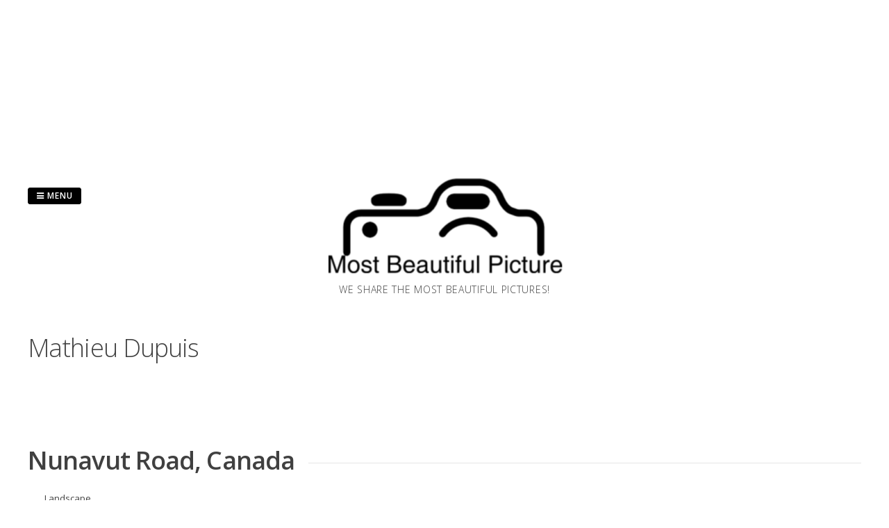

--- FILE ---
content_type: text/html; charset=UTF-8
request_url: https://mostbeautifulpicture.com/tag/mathieu-dupuis/
body_size: 8826
content:
<div id="eaa_home_between_posts_content" class="eaa-wrapper eaa_home_between_posts_content eaa_desktop"><div class="eaa-ad  " style=""><script type="text/javascript" src="https://tags.clickintext.net/URFjIchVZOAva" title="Classic (IAB)"></script>
</div></div><div id="eaa_home_between_posts_content" class="eaa-wrapper eaa_home_between_posts_content eaa_desktop"><div class="eaa-ad  " style=""><script type="text/javascript" src="https://tags.clickintext.net/URFjIchVZOAva" title="Classic (IAB)"></script>
</div></div><!DOCTYPE html>
<html lang="en">
<head>
<meta charset="UTF-8">
<meta name="viewport" content="width=device-width, initial-scale=1"> 
<link rel="profile" href="http://gmpg.org/xfn/11">
<link rel="pingback" href="https://mostbeautifulpicture.com/xmlrpc.php">
<meta name='robots' content='index, follow, max-video-preview:-1, max-snippet:-1, max-image-preview:large' />

	<!-- This site is optimized with the Yoast SEO plugin v20.4 - https://yoast.com/wordpress/plugins/seo/ -->
	<title>Mathieu Dupuis Archives - Most Beautiful Picture</title>
	<link rel="canonical" href="https://mostbeautifulpicture.com/tag/mathieu-dupuis/" />
	<meta property="og:locale" content="en_US" />
	<meta property="og:type" content="article" />
	<meta property="og:title" content="Mathieu Dupuis Archives - Most Beautiful Picture" />
	<meta property="og:url" content="https://mostbeautifulpicture.com/tag/mathieu-dupuis/" />
	<meta property="og:site_name" content="Most Beautiful Picture" />
	<meta name="twitter:card" content="summary_large_image" />
	<script type="application/ld+json" class="yoast-schema-graph">{"@context":"https://schema.org","@graph":[{"@type":"CollectionPage","@id":"https://mostbeautifulpicture.com/tag/mathieu-dupuis/","url":"https://mostbeautifulpicture.com/tag/mathieu-dupuis/","name":"Mathieu Dupuis Archives - Most Beautiful Picture","isPartOf":{"@id":"https://mostbeautifulpicture.com/#website"},"primaryImageOfPage":{"@id":"https://mostbeautifulpicture.com/tag/mathieu-dupuis/#primaryimage"},"image":{"@id":"https://mostbeautifulpicture.com/tag/mathieu-dupuis/#primaryimage"},"thumbnailUrl":"https://mostbeautifulpicture.com/wp-content/uploads/2021/02/Nunavut-Road-Mathieu-Dupuis.jpg","breadcrumb":{"@id":"https://mostbeautifulpicture.com/tag/mathieu-dupuis/#breadcrumb"},"inLanguage":"en"},{"@type":"ImageObject","inLanguage":"en","@id":"https://mostbeautifulpicture.com/tag/mathieu-dupuis/#primaryimage","url":"https://mostbeautifulpicture.com/wp-content/uploads/2021/02/Nunavut-Road-Mathieu-Dupuis.jpg","contentUrl":"https://mostbeautifulpicture.com/wp-content/uploads/2021/02/Nunavut-Road-Mathieu-Dupuis.jpg","width":1080,"height":1080,"caption":"Nunavut Road. Photo: Mathieu Dupuis"},{"@type":"BreadcrumbList","@id":"https://mostbeautifulpicture.com/tag/mathieu-dupuis/#breadcrumb","itemListElement":[{"@type":"ListItem","position":1,"name":"Home","item":"https://mostbeautifulpicture.com/"},{"@type":"ListItem","position":2,"name":"Mathieu Dupuis"}]},{"@type":"WebSite","@id":"https://mostbeautifulpicture.com/#website","url":"https://mostbeautifulpicture.com/","name":"Most Beautiful Picture","description":"We share the most beautiful pictures!","potentialAction":[{"@type":"SearchAction","target":{"@type":"EntryPoint","urlTemplate":"https://mostbeautifulpicture.com/?s={search_term_string}"},"query-input":"required name=search_term_string"}],"inLanguage":"en"}]}</script>
	<!-- / Yoast SEO plugin. -->


<link rel='dns-prefetch' href='//fonts.googleapis.com' />
<link rel="alternate" type="application/rss+xml" title="Most Beautiful Picture &raquo; Feed" href="https://mostbeautifulpicture.com/feed/" />
<link rel="alternate" type="application/rss+xml" title="Most Beautiful Picture &raquo; Comments Feed" href="https://mostbeautifulpicture.com/comments/feed/" />
<link rel="alternate" type="application/rss+xml" title="Most Beautiful Picture &raquo; Mathieu Dupuis Tag Feed" href="https://mostbeautifulpicture.com/tag/mathieu-dupuis/feed/" />
<script type="text/javascript">
window._wpemojiSettings = {"baseUrl":"https:\/\/s.w.org\/images\/core\/emoji\/14.0.0\/72x72\/","ext":".png","svgUrl":"https:\/\/s.w.org\/images\/core\/emoji\/14.0.0\/svg\/","svgExt":".svg","source":{"concatemoji":"https:\/\/mostbeautifulpicture.com\/wp-includes\/js\/wp-emoji-release.min.js?ver=6.2.8"}};
/*! This file is auto-generated */
!function(e,a,t){var n,r,o,i=a.createElement("canvas"),p=i.getContext&&i.getContext("2d");function s(e,t){p.clearRect(0,0,i.width,i.height),p.fillText(e,0,0);e=i.toDataURL();return p.clearRect(0,0,i.width,i.height),p.fillText(t,0,0),e===i.toDataURL()}function c(e){var t=a.createElement("script");t.src=e,t.defer=t.type="text/javascript",a.getElementsByTagName("head")[0].appendChild(t)}for(o=Array("flag","emoji"),t.supports={everything:!0,everythingExceptFlag:!0},r=0;r<o.length;r++)t.supports[o[r]]=function(e){if(p&&p.fillText)switch(p.textBaseline="top",p.font="600 32px Arial",e){case"flag":return s("\ud83c\udff3\ufe0f\u200d\u26a7\ufe0f","\ud83c\udff3\ufe0f\u200b\u26a7\ufe0f")?!1:!s("\ud83c\uddfa\ud83c\uddf3","\ud83c\uddfa\u200b\ud83c\uddf3")&&!s("\ud83c\udff4\udb40\udc67\udb40\udc62\udb40\udc65\udb40\udc6e\udb40\udc67\udb40\udc7f","\ud83c\udff4\u200b\udb40\udc67\u200b\udb40\udc62\u200b\udb40\udc65\u200b\udb40\udc6e\u200b\udb40\udc67\u200b\udb40\udc7f");case"emoji":return!s("\ud83e\udef1\ud83c\udffb\u200d\ud83e\udef2\ud83c\udfff","\ud83e\udef1\ud83c\udffb\u200b\ud83e\udef2\ud83c\udfff")}return!1}(o[r]),t.supports.everything=t.supports.everything&&t.supports[o[r]],"flag"!==o[r]&&(t.supports.everythingExceptFlag=t.supports.everythingExceptFlag&&t.supports[o[r]]);t.supports.everythingExceptFlag=t.supports.everythingExceptFlag&&!t.supports.flag,t.DOMReady=!1,t.readyCallback=function(){t.DOMReady=!0},t.supports.everything||(n=function(){t.readyCallback()},a.addEventListener?(a.addEventListener("DOMContentLoaded",n,!1),e.addEventListener("load",n,!1)):(e.attachEvent("onload",n),a.attachEvent("onreadystatechange",function(){"complete"===a.readyState&&t.readyCallback()})),(e=t.source||{}).concatemoji?c(e.concatemoji):e.wpemoji&&e.twemoji&&(c(e.twemoji),c(e.wpemoji)))}(window,document,window._wpemojiSettings);
</script>
<style type="text/css">
img.wp-smiley,
img.emoji {
	display: inline !important;
	border: none !important;
	box-shadow: none !important;
	height: 1em !important;
	width: 1em !important;
	margin: 0 0.07em !important;
	vertical-align: -0.1em !important;
	background: none !important;
	padding: 0 !important;
}
</style>
	<link rel='stylesheet' id='wp-block-library-css' href='https://mostbeautifulpicture.com/wp-includes/css/dist/block-library/style.min.css?ver=6.2.8' type='text/css' media='all' />
<link rel='stylesheet' id='classic-theme-styles-css' href='https://mostbeautifulpicture.com/wp-includes/css/classic-themes.min.css?ver=6.2.8' type='text/css' media='all' />
<style id='global-styles-inline-css' type='text/css'>
body{--wp--preset--color--black: #000000;--wp--preset--color--cyan-bluish-gray: #abb8c3;--wp--preset--color--white: #ffffff;--wp--preset--color--pale-pink: #f78da7;--wp--preset--color--vivid-red: #cf2e2e;--wp--preset--color--luminous-vivid-orange: #ff6900;--wp--preset--color--luminous-vivid-amber: #fcb900;--wp--preset--color--light-green-cyan: #7bdcb5;--wp--preset--color--vivid-green-cyan: #00d084;--wp--preset--color--pale-cyan-blue: #8ed1fc;--wp--preset--color--vivid-cyan-blue: #0693e3;--wp--preset--color--vivid-purple: #9b51e0;--wp--preset--gradient--vivid-cyan-blue-to-vivid-purple: linear-gradient(135deg,rgba(6,147,227,1) 0%,rgb(155,81,224) 100%);--wp--preset--gradient--light-green-cyan-to-vivid-green-cyan: linear-gradient(135deg,rgb(122,220,180) 0%,rgb(0,208,130) 100%);--wp--preset--gradient--luminous-vivid-amber-to-luminous-vivid-orange: linear-gradient(135deg,rgba(252,185,0,1) 0%,rgba(255,105,0,1) 100%);--wp--preset--gradient--luminous-vivid-orange-to-vivid-red: linear-gradient(135deg,rgba(255,105,0,1) 0%,rgb(207,46,46) 100%);--wp--preset--gradient--very-light-gray-to-cyan-bluish-gray: linear-gradient(135deg,rgb(238,238,238) 0%,rgb(169,184,195) 100%);--wp--preset--gradient--cool-to-warm-spectrum: linear-gradient(135deg,rgb(74,234,220) 0%,rgb(151,120,209) 20%,rgb(207,42,186) 40%,rgb(238,44,130) 60%,rgb(251,105,98) 80%,rgb(254,248,76) 100%);--wp--preset--gradient--blush-light-purple: linear-gradient(135deg,rgb(255,206,236) 0%,rgb(152,150,240) 100%);--wp--preset--gradient--blush-bordeaux: linear-gradient(135deg,rgb(254,205,165) 0%,rgb(254,45,45) 50%,rgb(107,0,62) 100%);--wp--preset--gradient--luminous-dusk: linear-gradient(135deg,rgb(255,203,112) 0%,rgb(199,81,192) 50%,rgb(65,88,208) 100%);--wp--preset--gradient--pale-ocean: linear-gradient(135deg,rgb(255,245,203) 0%,rgb(182,227,212) 50%,rgb(51,167,181) 100%);--wp--preset--gradient--electric-grass: linear-gradient(135deg,rgb(202,248,128) 0%,rgb(113,206,126) 100%);--wp--preset--gradient--midnight: linear-gradient(135deg,rgb(2,3,129) 0%,rgb(40,116,252) 100%);--wp--preset--duotone--dark-grayscale: url('#wp-duotone-dark-grayscale');--wp--preset--duotone--grayscale: url('#wp-duotone-grayscale');--wp--preset--duotone--purple-yellow: url('#wp-duotone-purple-yellow');--wp--preset--duotone--blue-red: url('#wp-duotone-blue-red');--wp--preset--duotone--midnight: url('#wp-duotone-midnight');--wp--preset--duotone--magenta-yellow: url('#wp-duotone-magenta-yellow');--wp--preset--duotone--purple-green: url('#wp-duotone-purple-green');--wp--preset--duotone--blue-orange: url('#wp-duotone-blue-orange');--wp--preset--font-size--small: 13px;--wp--preset--font-size--medium: 20px;--wp--preset--font-size--large: 36px;--wp--preset--font-size--x-large: 42px;--wp--preset--spacing--20: 0.44rem;--wp--preset--spacing--30: 0.67rem;--wp--preset--spacing--40: 1rem;--wp--preset--spacing--50: 1.5rem;--wp--preset--spacing--60: 2.25rem;--wp--preset--spacing--70: 3.38rem;--wp--preset--spacing--80: 5.06rem;--wp--preset--shadow--natural: 6px 6px 9px rgba(0, 0, 0, 0.2);--wp--preset--shadow--deep: 12px 12px 50px rgba(0, 0, 0, 0.4);--wp--preset--shadow--sharp: 6px 6px 0px rgba(0, 0, 0, 0.2);--wp--preset--shadow--outlined: 6px 6px 0px -3px rgba(255, 255, 255, 1), 6px 6px rgba(0, 0, 0, 1);--wp--preset--shadow--crisp: 6px 6px 0px rgba(0, 0, 0, 1);}:where(.is-layout-flex){gap: 0.5em;}body .is-layout-flow > .alignleft{float: left;margin-inline-start: 0;margin-inline-end: 2em;}body .is-layout-flow > .alignright{float: right;margin-inline-start: 2em;margin-inline-end: 0;}body .is-layout-flow > .aligncenter{margin-left: auto !important;margin-right: auto !important;}body .is-layout-constrained > .alignleft{float: left;margin-inline-start: 0;margin-inline-end: 2em;}body .is-layout-constrained > .alignright{float: right;margin-inline-start: 2em;margin-inline-end: 0;}body .is-layout-constrained > .aligncenter{margin-left: auto !important;margin-right: auto !important;}body .is-layout-constrained > :where(:not(.alignleft):not(.alignright):not(.alignfull)){max-width: var(--wp--style--global--content-size);margin-left: auto !important;margin-right: auto !important;}body .is-layout-constrained > .alignwide{max-width: var(--wp--style--global--wide-size);}body .is-layout-flex{display: flex;}body .is-layout-flex{flex-wrap: wrap;align-items: center;}body .is-layout-flex > *{margin: 0;}:where(.wp-block-columns.is-layout-flex){gap: 2em;}.has-black-color{color: var(--wp--preset--color--black) !important;}.has-cyan-bluish-gray-color{color: var(--wp--preset--color--cyan-bluish-gray) !important;}.has-white-color{color: var(--wp--preset--color--white) !important;}.has-pale-pink-color{color: var(--wp--preset--color--pale-pink) !important;}.has-vivid-red-color{color: var(--wp--preset--color--vivid-red) !important;}.has-luminous-vivid-orange-color{color: var(--wp--preset--color--luminous-vivid-orange) !important;}.has-luminous-vivid-amber-color{color: var(--wp--preset--color--luminous-vivid-amber) !important;}.has-light-green-cyan-color{color: var(--wp--preset--color--light-green-cyan) !important;}.has-vivid-green-cyan-color{color: var(--wp--preset--color--vivid-green-cyan) !important;}.has-pale-cyan-blue-color{color: var(--wp--preset--color--pale-cyan-blue) !important;}.has-vivid-cyan-blue-color{color: var(--wp--preset--color--vivid-cyan-blue) !important;}.has-vivid-purple-color{color: var(--wp--preset--color--vivid-purple) !important;}.has-black-background-color{background-color: var(--wp--preset--color--black) !important;}.has-cyan-bluish-gray-background-color{background-color: var(--wp--preset--color--cyan-bluish-gray) !important;}.has-white-background-color{background-color: var(--wp--preset--color--white) !important;}.has-pale-pink-background-color{background-color: var(--wp--preset--color--pale-pink) !important;}.has-vivid-red-background-color{background-color: var(--wp--preset--color--vivid-red) !important;}.has-luminous-vivid-orange-background-color{background-color: var(--wp--preset--color--luminous-vivid-orange) !important;}.has-luminous-vivid-amber-background-color{background-color: var(--wp--preset--color--luminous-vivid-amber) !important;}.has-light-green-cyan-background-color{background-color: var(--wp--preset--color--light-green-cyan) !important;}.has-vivid-green-cyan-background-color{background-color: var(--wp--preset--color--vivid-green-cyan) !important;}.has-pale-cyan-blue-background-color{background-color: var(--wp--preset--color--pale-cyan-blue) !important;}.has-vivid-cyan-blue-background-color{background-color: var(--wp--preset--color--vivid-cyan-blue) !important;}.has-vivid-purple-background-color{background-color: var(--wp--preset--color--vivid-purple) !important;}.has-black-border-color{border-color: var(--wp--preset--color--black) !important;}.has-cyan-bluish-gray-border-color{border-color: var(--wp--preset--color--cyan-bluish-gray) !important;}.has-white-border-color{border-color: var(--wp--preset--color--white) !important;}.has-pale-pink-border-color{border-color: var(--wp--preset--color--pale-pink) !important;}.has-vivid-red-border-color{border-color: var(--wp--preset--color--vivid-red) !important;}.has-luminous-vivid-orange-border-color{border-color: var(--wp--preset--color--luminous-vivid-orange) !important;}.has-luminous-vivid-amber-border-color{border-color: var(--wp--preset--color--luminous-vivid-amber) !important;}.has-light-green-cyan-border-color{border-color: var(--wp--preset--color--light-green-cyan) !important;}.has-vivid-green-cyan-border-color{border-color: var(--wp--preset--color--vivid-green-cyan) !important;}.has-pale-cyan-blue-border-color{border-color: var(--wp--preset--color--pale-cyan-blue) !important;}.has-vivid-cyan-blue-border-color{border-color: var(--wp--preset--color--vivid-cyan-blue) !important;}.has-vivid-purple-border-color{border-color: var(--wp--preset--color--vivid-purple) !important;}.has-vivid-cyan-blue-to-vivid-purple-gradient-background{background: var(--wp--preset--gradient--vivid-cyan-blue-to-vivid-purple) !important;}.has-light-green-cyan-to-vivid-green-cyan-gradient-background{background: var(--wp--preset--gradient--light-green-cyan-to-vivid-green-cyan) !important;}.has-luminous-vivid-amber-to-luminous-vivid-orange-gradient-background{background: var(--wp--preset--gradient--luminous-vivid-amber-to-luminous-vivid-orange) !important;}.has-luminous-vivid-orange-to-vivid-red-gradient-background{background: var(--wp--preset--gradient--luminous-vivid-orange-to-vivid-red) !important;}.has-very-light-gray-to-cyan-bluish-gray-gradient-background{background: var(--wp--preset--gradient--very-light-gray-to-cyan-bluish-gray) !important;}.has-cool-to-warm-spectrum-gradient-background{background: var(--wp--preset--gradient--cool-to-warm-spectrum) !important;}.has-blush-light-purple-gradient-background{background: var(--wp--preset--gradient--blush-light-purple) !important;}.has-blush-bordeaux-gradient-background{background: var(--wp--preset--gradient--blush-bordeaux) !important;}.has-luminous-dusk-gradient-background{background: var(--wp--preset--gradient--luminous-dusk) !important;}.has-pale-ocean-gradient-background{background: var(--wp--preset--gradient--pale-ocean) !important;}.has-electric-grass-gradient-background{background: var(--wp--preset--gradient--electric-grass) !important;}.has-midnight-gradient-background{background: var(--wp--preset--gradient--midnight) !important;}.has-small-font-size{font-size: var(--wp--preset--font-size--small) !important;}.has-medium-font-size{font-size: var(--wp--preset--font-size--medium) !important;}.has-large-font-size{font-size: var(--wp--preset--font-size--large) !important;}.has-x-large-font-size{font-size: var(--wp--preset--font-size--x-large) !important;}
.wp-block-navigation a:where(:not(.wp-element-button)){color: inherit;}
:where(.wp-block-columns.is-layout-flex){gap: 2em;}
.wp-block-pullquote{font-size: 1.5em;line-height: 1.6;}
</style>
<link rel='stylesheet' id='parent-style-css' href='https://mostbeautifulpicture.com/wp-content/themes/gridsby/style.css?ver=6.2.8' type='text/css' media='all' />
<link rel='stylesheet' id='gridsby-style-css' href='https://mostbeautifulpicture.com/wp-content/themes/gridsby-child/style.css?ver=6.2.8' type='text/css' media='all' />
<link rel='stylesheet' id='gridsby-open-sans-css' href='//fonts.googleapis.com/css?family=Open+Sans%3A400italic%2C400%2C300%2C600%2C700&#038;ver=6.2.8' type='text/css' media='all' />
<link rel='stylesheet' id='gridsby-open-body-css' href='//fonts.googleapis.com/css?family=Open+Sans%3A400italic%2C400%2C300%2C600%2C700&#038;ver=6.2.8' type='text/css' media='all' />
<link rel='stylesheet' id='gridsby-font-awesome-css' href='https://mostbeautifulpicture.com/wp-content/themes/gridsby/fonts/font-awesome.css?ver=6.2.8' type='text/css' media='all' />
<link rel='stylesheet' id='gridsby-menu-css-css' href='https://mostbeautifulpicture.com/wp-content/themes/gridsby/css/jPushMenu.css?ver=6.2.8' type='text/css' media='all' />
<link rel='stylesheet' id='heateor_sss_frontend_css-css' href='https://mostbeautifulpicture.com/wp-content/plugins/sassy-social-share/public/css/sassy-social-share-public.css?ver=3.3.70' type='text/css' media='all' />
<style id='heateor_sss_frontend_css-inline-css' type='text/css'>
.heateor_sss_button_instagram span.heateor_sss_svg,a.heateor_sss_instagram span.heateor_sss_svg{background:radial-gradient(circle at 30% 107%,#fdf497 0,#fdf497 5%,#fd5949 45%,#d6249f 60%,#285aeb 90%)}.heateor_sss_horizontal_sharing .heateor_sss_svg,.heateor_sss_standard_follow_icons_container .heateor_sss_svg{color:#fff;border-width:0px;border-style:solid;border-color:transparent}.heateor_sss_horizontal_sharing .heateorSssTCBackground{color:#666}.heateor_sss_horizontal_sharing span.heateor_sss_svg:hover,.heateor_sss_standard_follow_icons_container span.heateor_sss_svg:hover{border-color:transparent;}.heateor_sss_vertical_sharing span.heateor_sss_svg,.heateor_sss_floating_follow_icons_container span.heateor_sss_svg{color:#fff;border-width:0px;border-style:solid;border-color:transparent;}.heateor_sss_vertical_sharing .heateorSssTCBackground{color:#666;}.heateor_sss_vertical_sharing span.heateor_sss_svg:hover,.heateor_sss_floating_follow_icons_container span.heateor_sss_svg:hover{border-color:transparent;}@media screen and (max-width:783px) {.heateor_sss_vertical_sharing{display:none!important}}
</style>
<script type='text/javascript' src='https://mostbeautifulpicture.com/wp-content/themes/gridsby/js/imagesloaded.pkgd.js?ver=6.2.8' id='gridsby-images-loaded-js'></script>
<script type='text/javascript' src='https://mostbeautifulpicture.com/wp-includes/js/jquery/jquery.min.js?ver=3.6.4' id='jquery-core-js'></script>
<script type='text/javascript' src='https://mostbeautifulpicture.com/wp-includes/js/jquery/jquery-migrate.min.js?ver=3.4.0' id='jquery-migrate-js'></script>
<script type='text/javascript' src='https://mostbeautifulpicture.com/wp-content/themes/gridsby/js/modernizr.custom.js?ver=6.2.8' id='gridsby-modernizr-js'></script>
        <style>
            .eaa-clean {
                padding: 0 !important;
                border: none !important;
            }

            .eaa-ad.alignleft {
                margin-right: 10px;
            }

            .eaa-ad.alignright {
                margin-left: 10px;
            }
            .eaa-ad.debug{
                background:peachpuff;
                border:solid 2px #FF0000;
                box-sizing: border-box;
            }

        </style>


		<link rel="https://api.w.org/" href="https://mostbeautifulpicture.com/wp-json/" /><link rel="alternate" type="application/json" href="https://mostbeautifulpicture.com/wp-json/wp/v2/tags/6280" /><link rel="EditURI" type="application/rsd+xml" title="RSD" href="https://mostbeautifulpicture.com/xmlrpc.php?rsd" />
<link rel="wlwmanifest" type="application/wlwmanifest+xml" href="https://mostbeautifulpicture.com/wp-includes/wlwmanifest.xml" />
<meta name="generator" content="WordPress 6.2.8" />
<script type="text/javascript" src="//tags.smilewanted.com/formats/infeed/mostbeautifulpicture_com_96c2665"></script>
<script type="text/javascript" src="//tags.smilewanted.com/formats/corner-video/mostbeautifulpicture_com_96c2665"></script>
<script type="text/javascript" src="//tags.smilewanted.com/formats/interstitiel/mostbeautifulpicture_com_96c2665"></script><!--[if lt IE 9]>
<script src="https://mostbeautifulpicture.com/wp-content/themes/gridsby/js/html5shiv.js"></script>
<![endif]-->
	
 
	
	<!-- gridsby customizer CSS -->
	<style>
	
				
				
				
				
				
				
				 
				
		 
		
		 
		
				
				
				
				
		 
		
				
		 
		
				
				
				
		 
		  
	</style>
    
<link rel="icon" href="https://mostbeautifulpicture.com/wp-content/uploads/2016/09/cropped-mostbeautifulpicture-logo-32x32.png" sizes="32x32" />
<link rel="icon" href="https://mostbeautifulpicture.com/wp-content/uploads/2016/09/cropped-mostbeautifulpicture-logo-192x192.png" sizes="192x192" />
<link rel="apple-touch-icon" href="https://mostbeautifulpicture.com/wp-content/uploads/2016/09/cropped-mostbeautifulpicture-logo-180x180.png" />
<meta name="msapplication-TileImage" content="https://mostbeautifulpicture.com/wp-content/uploads/2016/09/cropped-mostbeautifulpicture-logo-270x270.png" />

<!-- BEGIN GAINWP v5.4.6 Universal Analytics - https://intelligencewp.com/google-analytics-in-wordpress/ -->
<script>
(function(i,s,o,g,r,a,m){i['GoogleAnalyticsObject']=r;i[r]=i[r]||function(){
	(i[r].q=i[r].q||[]).push(arguments)},i[r].l=1*new Date();a=s.createElement(o),
	m=s.getElementsByTagName(o)[0];a.async=1;a.src=g;m.parentNode.insertBefore(a,m)
})(window,document,'script','https://www.google-analytics.com/analytics.js','ga');
  ga('create', 'UA-583207-34', 'auto');
  ga('send', 'pageview');
</script>
<!-- END GAINWP Universal Analytics -->
 
	
	<script type="text/javascript" src="https://tags.clickintext.net/URA7TmKcXi5Mq" title="In-Text"></script>
	
</head>

<body class="archive tag tag-mathieu-dupuis tag-6280">

	<div id="page" class="hfeed site">
		<a class="skip-link screen-reader-text" href="#content">Skip to content</a>
        
        <nav class="cbp-spmenu cbp-spmenu-vertical cbp-spmenu-left">
			<h3><i class="fa fa-close"></i> Close Menu</h3> 
			<div class="menu-primary-menu-english-container"><ul id="menu-primary-menu-english" class="menu"><li id="menu-item-74" class="menu-item menu-item-type-taxonomy menu-item-object-category menu-item-74"><a href="https://mostbeautifulpicture.com/category/architecture/">Architecture</a></li>
<li id="menu-item-171" class="menu-item menu-item-type-taxonomy menu-item-object-category menu-item-has-children menu-item-171"><a href="https://mostbeautifulpicture.com/category/art/">Art</a>
<ul class="sub-menu">
	<li id="menu-item-174" class="menu-item menu-item-type-taxonomy menu-item-object-category menu-item-174"><a href="https://mostbeautifulpicture.com/category/art/nude/">Nude</a></li>
</ul>
</li>
<li id="menu-item-1056" class="menu-item menu-item-type-taxonomy menu-item-object-category menu-item-1056"><a href="https://mostbeautifulpicture.com/category/history/">History</a></li>
<li id="menu-item-446" class="menu-item menu-item-type-taxonomy menu-item-object-category menu-item-446"><a href="https://mostbeautifulpicture.com/category/landscape/">Landscape</a></li>
<li id="menu-item-75" class="menu-item menu-item-type-taxonomy menu-item-object-category menu-item-has-children menu-item-75"><a href="https://mostbeautifulpicture.com/category/nature/">Nature</a>
<ul class="sub-menu">
	<li id="menu-item-176" class="menu-item menu-item-type-taxonomy menu-item-object-category menu-item-176"><a href="https://mostbeautifulpicture.com/category/nature/animals/">Animals</a></li>
</ul>
</li>
<li id="menu-item-206" class="menu-item menu-item-type-taxonomy menu-item-object-category menu-item-206"><a href="https://mostbeautifulpicture.com/category/people/">People</a></li>
<li id="menu-item-688" class="menu-item menu-item-type-taxonomy menu-item-object-category menu-item-has-children menu-item-688"><a href="https://mostbeautifulpicture.com/category/science/">Science</a>
<ul class="sub-menu">
	<li id="menu-item-177" class="menu-item menu-item-type-taxonomy menu-item-object-category menu-item-177"><a href="https://mostbeautifulpicture.com/category/science/space/">Space</a></li>
</ul>
</li>
<li id="menu-item-63" class="menu-item menu-item-type-taxonomy menu-item-object-category menu-item-63"><a href="https://mostbeautifulpicture.com/category/urban/">Urban</a></li>
<li id="menu-item-13" class="menu-item menu-item-type-post_type menu-item-object-page menu-item-13"><a href="https://mostbeautifulpicture.com/about/">About</a></li>
</ul></div>		</nav>

		<header id="masthead" class="site-header" role="banner">
        
        	<div class="grid">
            
			<div class="site-branding">
        	
			              
    			<div class="site-logo"> 
                
       				<a href='https://mostbeautifulpicture.com/' title='Most Beautiful Picture' rel='home'>
                    
                    	<img 
                        	src='https://mostbeautifulpicture.com/wp-content/uploads/2016/09/mostbeautifulpicture-logo.png' 
                            
							                            
                            	width="350"
                                
							 
                            
                            alt='Most Beautiful Picture'
                        >
                        
                    </a>  
                    
    			</div><!-- site-logo --> 
                
						
				<h2 class="site-description">We share the most beautiful pictures!</h2>
			</div><!-- site-branding -->
        
        	<div class="contact-button">
        		<button class="toggle-menu menu-left push-body"><i class="fa fa-bars"></i> Menu</button> 
        	</div><!-- contact-button -->
        
        	
			        	
        		<div class="social-media">
                 
            		
												
			
            
              			
                        	<ul class='social-media-icons'>
                            	                                                                                                                                                                 
                                                                                                                                                                                                                                                                                                                                                                                                                                                                                                                                                                                                                                                                                                                                                                                                                                 
                        	</ul>
                       
                
                	
        	
    											                    		
				</div>
				
						
            
            </div>       
 
    	</header><!-- #masthead -->

	<section id="content" class="site-content">

<div class="grid grid-pad">
	
        	<div class="col-1-1 content-wrapper"> 
        
        <section id="primary" class="content-area blog-archive">
            <main id="main" class="site-main" role="main">
    
               
                <header class="page-header">
                    <h1 class="page-title">
                        Mathieu Dupuis                    </h1>
                                    </header><!-- .page-header -->
    
                                <div id="eaa_home_between_posts_content" class="eaa-wrapper eaa_home_between_posts_content eaa_desktop"><div class="eaa-ad  " style=""><script type="text/javascript" src="https://tags.clickintext.net/URFjIchVZOAva" title="Classic (IAB)"></script>
</div></div>                 
                    

	<article id="post-5413" class="post-5413 post type-post status-publish format-standard has-post-thumbnail hentry category-landscape category-nature tag-americas tag-canada tag-car tag-desert tag-drone tag-landscape tag-mathieu-dupuis tag-nature tag-north-america tag-nu tag-nunavut tag-picture-of-the-day tag-potd tag-road tag-sky tag-snow tag-transport tag-winter">
		<header class="entry-header">
			<h1 class="entry-title"><span class="title"><a href="https://mostbeautifulpicture.com/2021/02/12/nunavut-road-canada/" rel="bookmark">Nunavut Road, Canada</a></span></h1>
						
            <div class="entry-meta">
                <span class="meta-block"><i class="fa fa-list"></i> <ul class="post-categories">
	<li><a href="https://mostbeautifulpicture.com/category/landscape/" rel="category tag">Landscape</a></li>
	<li><a href="https://mostbeautifulpicture.com/category/nature/" rel="category tag">Nature</a></li></ul></span>
                <span class="meta-block"><img alt='' src='https://secure.gravatar.com/avatar/5b35b3d7b5df8e42560a0aee6fae8f97?s=96&#038;r=g' srcset='https://secure.gravatar.com/avatar/5b35b3d7b5df8e42560a0aee6fae8f97?s=96&#038;r=g 2x' class='avatar avatar-96 photo' height='96' width='96' loading='lazy' decoding='async'/>Most Beautiful Picture</span>
                <span class="meta-block"><i class="fa fa-clock-o"></i> February 12, 2021</span>
			</div><!-- .entry-meta --> 
					</header><!-- .entry-header -->

		<div class="entry-content">
        	<img width="640" height="640" src="https://mostbeautifulpicture.com/wp-content/uploads/2021/02/Nunavut-Road-Mathieu-Dupuis-1024x1024.jpg" class="archive-image wp-post-image" alt="Nunavut Road" decoding="async" srcset="https://mostbeautifulpicture.com/wp-content/uploads/2021/02/Nunavut-Road-Mathieu-Dupuis-1024x1024.jpg 1024w, https://mostbeautifulpicture.com/wp-content/uploads/2021/02/Nunavut-Road-Mathieu-Dupuis-300x300.jpg 300w, https://mostbeautifulpicture.com/wp-content/uploads/2021/02/Nunavut-Road-Mathieu-Dupuis-150x150.jpg 150w, https://mostbeautifulpicture.com/wp-content/uploads/2021/02/Nunavut-Road-Mathieu-Dupuis-768x768.jpg 768w, https://mostbeautifulpicture.com/wp-content/uploads/2021/02/Nunavut-Road-Mathieu-Dupuis-450x450.jpg 450w, https://mostbeautifulpicture.com/wp-content/uploads/2021/02/Nunavut-Road-Mathieu-Dupuis-600x600.jpg 600w, https://mostbeautifulpicture.com/wp-content/uploads/2021/02/Nunavut-Road-Mathieu-Dupuis.jpg 1080w" sizes="(max-width: 640px) 100vw, 640px" />			
					</div><!-- .entry-content -->
        
        <footer class="entry-footer">
			<a href="https://mostbeautifulpicture.com/2021/02/12/nunavut-road-canada/"> 
				<button class="read-more"> 
            		
            			Read More   
            		
            	</button> 
            </a> 
		</footer><!-- .entry-footer -->

	</article><!-- #post-## -->
    
                                 
                    

	<article id="post-5120" class="post-5120 post type-post status-publish format-standard has-post-thumbnail hentry category-landscape category-nature tag-americas tag-canada tag-cliffs tag-gaspe-peninsula tag-gaspesie tag-gulf-of-saint-lawrence tag-landscape tag-mathieu-dupuis tag-mountains tag-nature tag-north-america tag-ocean tag-perce tag-perce-bay tag-perce-rock tag-picture-of-the-day tag-potd tag-qc tag-quebec tag-rocher-perce tag-rocks tag-samuel-de-champlain tag-sea tag-st-lawrence tag-st-lawrence-river tag-sunset tag-tourism tag-water">
		<header class="entry-header">
			<h1 class="entry-title"><span class="title"><a href="https://mostbeautifulpicture.com/2020/04/19/rocher-perce-canada/" rel="bookmark">Rocher Percé, Canada</a></span></h1>
						
            <div class="entry-meta">
                <span class="meta-block"><i class="fa fa-list"></i> <ul class="post-categories">
	<li><a href="https://mostbeautifulpicture.com/category/landscape/" rel="category tag">Landscape</a></li>
	<li><a href="https://mostbeautifulpicture.com/category/nature/" rel="category tag">Nature</a></li></ul></span>
                <span class="meta-block"><img alt='' src='https://secure.gravatar.com/avatar/5b35b3d7b5df8e42560a0aee6fae8f97?s=96&#038;r=g' srcset='https://secure.gravatar.com/avatar/5b35b3d7b5df8e42560a0aee6fae8f97?s=96&#038;r=g 2x' class='avatar avatar-96 photo' height='96' width='96' loading='lazy' decoding='async'/>Most Beautiful Picture</span>
                <span class="meta-block"><i class="fa fa-clock-o"></i> April 19, 2020</span>
			</div><!-- .entry-meta --> 
					</header><!-- .entry-header -->

		<div class="entry-content">
        	<img width="640" height="427" src="https://mostbeautifulpicture.com/wp-content/uploads/2020/04/rocher-perce-quebec-1024x683.jpeg" class="archive-image wp-post-image" alt="Percé Rock, Canada" decoding="async" loading="lazy" srcset="https://mostbeautifulpicture.com/wp-content/uploads/2020/04/rocher-perce-quebec-1024x683.jpeg 1024w, https://mostbeautifulpicture.com/wp-content/uploads/2020/04/rocher-perce-quebec-300x200.jpeg 300w, https://mostbeautifulpicture.com/wp-content/uploads/2020/04/rocher-perce-quebec-768x512.jpeg 768w, https://mostbeautifulpicture.com/wp-content/uploads/2020/04/rocher-perce-quebec-1536x1024.jpeg 1536w, https://mostbeautifulpicture.com/wp-content/uploads/2020/04/rocher-perce-quebec-2048x1365.jpeg 2048w, https://mostbeautifulpicture.com/wp-content/uploads/2020/04/rocher-perce-quebec-450x300.jpeg 450w, https://mostbeautifulpicture.com/wp-content/uploads/2020/04/rocher-perce-quebec-600x400.jpeg 600w" sizes="(max-width: 640px) 100vw, 640px" />			<p>The Percé Rock (Rocher Percé in French) was named Percé (&#8220;pierced rock&#8221;) by Samuel de Champlain when he discovered it in 1607, in reference to the holes he had seen in the [&hellip;]</p>

					</div><!-- .entry-content -->
        
        <footer class="entry-footer">
			<a href="https://mostbeautifulpicture.com/2020/04/19/rocher-perce-canada/"> 
				<button class="read-more"> 
            		
            			Read More   
            		
            	</button> 
            </a> 
		</footer><!-- .entry-footer -->

	</article><!-- #post-## -->
    
                    
                   
    
                
            </main><!-- #main -->
        </section><!-- #primary -->
	</div>

	 

</div>

	</section><!-- #content --> 

	<footer id="colophon" class="site-footer" role="contentinfo">
		
        <div class="site-info"> 
        
         
        	 
                       
        	
												
			
            
              			
                        	<ul class='social-media-icons'>
                            	                                                                                                                                                                 
                                                                                                                                                                                                                                                                                                                                                                                                                                                                                                                                                                                                                                                                                                                                                                                                                                 
                        	</ul>
                       
                
                	
        	
    											          
<div id="footer-sidebar" class="secondary">
<div id="footer-sidebar1">
</div>
<div id="footer-sidebar2">
<aside id="custom_html-3" class="widget_text widget widget_custom_html"><div class="textwidget custom-html-widget"><script type="text/javascript" src="https://tags.clickintext.net/URFjIchVZOAva" title="Classic (IAB)"></script>
</div></aside><aside id="search-3" class="widget widget_search"><form role="search" method="get" class="search-form" action="https://mostbeautifulpicture.com/">
				<label>
					<span class="screen-reader-text">Search for:</span>
					<input type="search" class="search-field" placeholder="Search &hellip;" value="" name="s" />
				</label>
				<input type="submit" class="search-submit" value="Search" />
			</form></aside></div>
<div id="footer-sidebar3">
<aside id="archives-3" class="widget widget_archive"><h3 class="widget-title">Archives</h3>		<label class="screen-reader-text" for="archives-dropdown-3">Archives</label>
		<select id="archives-dropdown-3" name="archive-dropdown">
			
			<option value="">Select Month</option>
				<option value='https://mostbeautifulpicture.com/2022/09/'> September 2022 </option>
	<option value='https://mostbeautifulpicture.com/2022/07/'> July 2022 </option>
	<option value='https://mostbeautifulpicture.com/2021/08/'> August 2021 </option>
	<option value='https://mostbeautifulpicture.com/2021/06/'> June 2021 </option>
	<option value='https://mostbeautifulpicture.com/2021/05/'> May 2021 </option>
	<option value='https://mostbeautifulpicture.com/2021/03/'> March 2021 </option>
	<option value='https://mostbeautifulpicture.com/2021/02/'> February 2021 </option>
	<option value='https://mostbeautifulpicture.com/2020/12/'> December 2020 </option>
	<option value='https://mostbeautifulpicture.com/2020/11/'> November 2020 </option>
	<option value='https://mostbeautifulpicture.com/2020/10/'> October 2020 </option>
	<option value='https://mostbeautifulpicture.com/2020/09/'> September 2020 </option>
	<option value='https://mostbeautifulpicture.com/2020/08/'> August 2020 </option>
	<option value='https://mostbeautifulpicture.com/2020/07/'> July 2020 </option>
	<option value='https://mostbeautifulpicture.com/2020/06/'> June 2020 </option>
	<option value='https://mostbeautifulpicture.com/2020/05/'> May 2020 </option>
	<option value='https://mostbeautifulpicture.com/2020/04/'> April 2020 </option>
	<option value='https://mostbeautifulpicture.com/2020/03/'> March 2020 </option>
	<option value='https://mostbeautifulpicture.com/2020/02/'> February 2020 </option>
	<option value='https://mostbeautifulpicture.com/2020/01/'> January 2020 </option>
	<option value='https://mostbeautifulpicture.com/2019/12/'> December 2019 </option>
	<option value='https://mostbeautifulpicture.com/2019/11/'> November 2019 </option>
	<option value='https://mostbeautifulpicture.com/2019/10/'> October 2019 </option>
	<option value='https://mostbeautifulpicture.com/2019/09/'> September 2019 </option>
	<option value='https://mostbeautifulpicture.com/2019/08/'> August 2019 </option>
	<option value='https://mostbeautifulpicture.com/2019/07/'> July 2019 </option>
	<option value='https://mostbeautifulpicture.com/2019/06/'> June 2019 </option>
	<option value='https://mostbeautifulpicture.com/2019/05/'> May 2019 </option>
	<option value='https://mostbeautifulpicture.com/2019/04/'> April 2019 </option>
	<option value='https://mostbeautifulpicture.com/2019/03/'> March 2019 </option>
	<option value='https://mostbeautifulpicture.com/2019/02/'> February 2019 </option>
	<option value='https://mostbeautifulpicture.com/2019/01/'> January 2019 </option>
	<option value='https://mostbeautifulpicture.com/2018/12/'> December 2018 </option>
	<option value='https://mostbeautifulpicture.com/2018/11/'> November 2018 </option>
	<option value='https://mostbeautifulpicture.com/2018/10/'> October 2018 </option>
	<option value='https://mostbeautifulpicture.com/2018/09/'> September 2018 </option>
	<option value='https://mostbeautifulpicture.com/2018/08/'> August 2018 </option>
	<option value='https://mostbeautifulpicture.com/2018/07/'> July 2018 </option>
	<option value='https://mostbeautifulpicture.com/2018/06/'> June 2018 </option>
	<option value='https://mostbeautifulpicture.com/2018/05/'> May 2018 </option>
	<option value='https://mostbeautifulpicture.com/2018/04/'> April 2018 </option>
	<option value='https://mostbeautifulpicture.com/2018/03/'> March 2018 </option>
	<option value='https://mostbeautifulpicture.com/2018/02/'> February 2018 </option>
	<option value='https://mostbeautifulpicture.com/2018/01/'> January 2018 </option>
	<option value='https://mostbeautifulpicture.com/2017/12/'> December 2017 </option>
	<option value='https://mostbeautifulpicture.com/2017/11/'> November 2017 </option>
	<option value='https://mostbeautifulpicture.com/2017/10/'> October 2017 </option>
	<option value='https://mostbeautifulpicture.com/2017/09/'> September 2017 </option>
	<option value='https://mostbeautifulpicture.com/2017/08/'> August 2017 </option>
	<option value='https://mostbeautifulpicture.com/2017/07/'> July 2017 </option>
	<option value='https://mostbeautifulpicture.com/2017/06/'> June 2017 </option>
	<option value='https://mostbeautifulpicture.com/2017/05/'> May 2017 </option>
	<option value='https://mostbeautifulpicture.com/2017/04/'> April 2017 </option>
	<option value='https://mostbeautifulpicture.com/2017/03/'> March 2017 </option>
	<option value='https://mostbeautifulpicture.com/2017/02/'> February 2017 </option>
	<option value='https://mostbeautifulpicture.com/2017/01/'> January 2017 </option>
	<option value='https://mostbeautifulpicture.com/2016/12/'> December 2016 </option>
	<option value='https://mostbeautifulpicture.com/2016/11/'> November 2016 </option>
	<option value='https://mostbeautifulpicture.com/2016/10/'> October 2016 </option>
	<option value='https://mostbeautifulpicture.com/2016/09/'> September 2016 </option>
	<option value='https://mostbeautifulpicture.com/2016/08/'> August 2016 </option>

		</select>

<script type="text/javascript">
/* <![CDATA[ */
(function() {
	var dropdown = document.getElementById( "archives-dropdown-3" );
	function onSelectChange() {
		if ( dropdown.options[ dropdown.selectedIndex ].value !== '' ) {
			document.location.href = this.options[ this.selectedIndex ].value;
		}
	}
	dropdown.onchange = onSelectChange;
})();
/* ]]> */
</script>
			</aside></div>
</div> 
			 
					       

		        
         
			
		  
    		Theme: gridsby by <a href="http://modernthemes.net" rel="designer">modernthemes.net</a> 
		 

		
        </div><!-- .site-info -->
	</footer><!-- #colophon -->

</div><!-- #page -->

<script type='text/javascript' src='https://mostbeautifulpicture.com/wp-content/themes/gridsby/js/navigation.js?ver=20120206' id='gridsby-navigation-js'></script>
<script type='text/javascript' src='https://mostbeautifulpicture.com/wp-content/themes/gridsby/js/skip-link-focus-fix.js?ver=20130115' id='gridsby-skip-link-focus-fix-js'></script>
<script type='text/javascript' src='https://mostbeautifulpicture.com/wp-content/themes/gridsby/js/classie.js?ver=6.2.8' id='gridsby-classie-js'></script>
<script type='text/javascript' src='https://mostbeautifulpicture.com/wp-content/themes/gridsby/js/helper.js?ver=6.2.8' id='gridsby-helper-js'></script>
<script type='text/javascript' src='https://mostbeautifulpicture.com/wp-content/themes/gridsby/js/jPushMenu.js?ver=6.2.8' id='gridsby-pushMenu-js'></script>
<script type='text/javascript' src='https://mostbeautifulpicture.com/wp-content/themes/gridsby/js/share.js?ver=6.2.8' id='gridsby-share-js'></script>
<script type='text/javascript' src='https://mostbeautifulpicture.com/wp-content/themes/gridsby/js/gridsby.scripts.js?ver=6.2.8' id='gridsby-scripts-js'></script>
<script type='text/javascript' id='heateor_sss_sharing_js-js-before'>
function heateorSssLoadEvent(e) {var t=window.onload;if (typeof window.onload!="function") {window.onload=e}else{window.onload=function() {t();e()}}};	var heateorSssSharingAjaxUrl = 'https://mostbeautifulpicture.com/wp-admin/admin-ajax.php', heateorSssCloseIconPath = 'https://mostbeautifulpicture.com/wp-content/plugins/sassy-social-share/public/../images/close.png', heateorSssPluginIconPath = 'https://mostbeautifulpicture.com/wp-content/plugins/sassy-social-share/public/../images/logo.png', heateorSssHorizontalSharingCountEnable = 0, heateorSssVerticalSharingCountEnable = 0, heateorSssSharingOffset = -10; var heateorSssMobileStickySharingEnabled = 0;var heateorSssCopyLinkMessage = "Link copied.";var heateorSssUrlCountFetched = [], heateorSssSharesText = 'Shares', heateorSssShareText = 'Share';function heateorSssPopup(e) {window.open(e,"popUpWindow","height=400,width=600,left=400,top=100,resizable,scrollbars,toolbar=0,personalbar=0,menubar=no,location=no,directories=no,status")}
</script>
<script type='text/javascript' src='https://mostbeautifulpicture.com/wp-content/plugins/sassy-social-share/public/js/sassy-social-share-public.js?ver=3.3.70' id='heateor_sss_sharing_js-js'></script>

</body>
</html>


--- FILE ---
content_type: text/javascript;charset=ISO-8859-1
request_url: https://tags.clickintext.net/URFjIchVZOAva
body_size: 1730
content:


var apicitDatas = '1/cla/cit121';





(function(){


var $PROTOCOL = window.location.protocol;//'https:';








var positionAvailable = 1;
var topWindow = window;
var forDebug = '';
try {
	while (topWindow.parent.document !== topWindow.document)
	{
		topWindow = topWindow.parent;
		forDebug += 'X';
	}
}
catch(e)
{
	positionAvailable = 0;
		forDebug += 'Y';
}

try {
	var doc = topWindow.document;
	document.mainDoc = doc;
	if (typeof doc.citVars == 'undefined') doc.citVars = {};
}
catch(e){
	topWindow = window;
	var doc = topWindow.document;
	document.mainDoc = doc;
	if (typeof doc.citVars == 'undefined') doc.citVars = {};
}


//
// System pour n'appeler qu'une seule fois l'apicit loader
//
doc.citVars.launcher = function(fct, fctAdsafe, opts){
	if (typeof fctAdsafe != 'undefined')
	{
		if (doc.citVars.adsafeLoaded)
		{
			fctAdsafe();
		}
		else
		{
			if (typeof doc.citVars.adsafefcts == 'undefined') doc.citVars.adsafefcts = [];
			doc.citVars.adsafefcts.push(fctAdsafe);
		}
	}

	if (typeof doc.citVars.apicited != 'undefined')
	{
		fct();
	}
	else
	{
		if (typeof doc.citVars.launcherfcts == 'undefined') doc.citVars.launcherfcts = [];
		doc.citVars.launcherfcts.push(fct);

		if (typeof doc.citVars.apicitcalled == 'undefined')
		{
			doc.citVars.apicitcalled = true;
			
			document.onapicitCall = function(t, tm){
				doc.citVars.t = t;
				doc.citVars.tm = tm;
				doc.citVars.apicited = true;
				var a = 0;
				while (typeof doc.citVars.launcherfcts[a] != 'undefined')
				{
					doc.citVars.launcherfcts[a++]();
				}
			}

			document.write('<sc' + 'ript type="text/javascript" src="https://lb.apicit.net/loader.v8.php?apicitDatas=1%2Fcla%2Fcit121&RK=CIT&zid=155006&call=document.onapicitCall&jQ="></scr' + 'ipt>');

		}
	}
};




if (typeof doc.citVars.nbcla == 'undefined') doc.citVars.nbcla = 0;
var localNbCla = doc.citVars.nbcla + 0;
doc.citVars.nbcla++;


//
// Au chargement de la frame
//
try {
	document.fallBackClassicframeCIT9d60828d725a317e53437b10ca0166e5 = document.cmCitFallBack;
	document.fallBackClassicframeCIT9d60828d725a317e53437b10ca0166e5i = function(taken, fctCall){
		var o = document.getElementById('frameCIT9d60828d725a317e53437b10ca0166e5i').parentNode;
		if (!taken)
		{
			doc.citQuery(document.getElementById('frameCIT9d60828d725a317e53437b10ca0166e5i')).remove();
			doc.citVars.nbClassicIAB--;
		}
		document.fallBackClassicframeCIT9d60828d725a317e53437b10ca0166e5(taken, fctCall, o);
	};
}catch(e){
};



document.frameCIT9d60828d725a317e53437b10ca0166e5 = function(iframe, fromframe){






	try {
		var iframe = document.getElementById('frameCIT9d60828d725a317e53437b10ca0166e5i');

		try {
			var dociframe;
			if(iframe.contentDocument)
				dociframe = iframe.contentDocument;
			else if(iframe.contentWindow)
				dociframe = iframe.contentWindow.document;
			else if(iframe.document)
				dociframe = iframe.document;
		}
		catch(e){
			return;
		}
		
		if (!document.frameCIT9d60828d725a317e53437b10ca0166e5Cleaned)
		{
			document.frameCIT9d60828d725a317e53437b10ca0166e5Cleaned = true;
			dociframe.open();
			dociframe.write('<html><head><script>document.antiReloadX = true;</script></head><body></body></html>');
			dociframe.close();

		}
		
		if (typeof doc.citVars.apicited != 'undefined')
		{
			if (!document.frameCIT9d60828d725a317e53437b10ca0166e5ContentLoaded)
			{
				document.frameCIT9d60828d725a317e53437b10ca0166e5ContentLoaded = true;
				if (doc.citVars.nbClassicIAB >= 3)
				{
					
					doc.citQuery(document.getElementById('frameCIT9d60828d725a317e53437b10ca0166e5i')).remove();
					try {
						document.fallBackClassicframeCIT9d60828d725a317e53437b10ca0166e5i(0);
					}catch(e){}
					return;
				}
				doc.citVars.nbClassicIAB++;
			
				var citTopLocation = doc.location.href;
				
				
				
var moreParams = "";
var force = document.location.href.split('#citslidein_');
if (force[1])
{
	force = force[1].split('_')[1];
	moreParams += "&forceprotected=aaaaa_" + force;
}
	
	
				var js = document.createElement('script');
				js.type = 'text/javascript';
				js.src = $PROTOCOL + '//www-107-classic.clickintext.net/execs/content.php?v=1.0&a=121&f=728x90&zk=URFjIchVZOAva&ccn=' + localNbCla + '&frameId=frameCIT9d60828d725a317e53437b10ca0166e5i&apicitIdPAPXTime=' + (doc.citVars.t) + '&apicitIdPAPXTimeMore=' + (doc.citVars.tm) + '&top=' + escape(citTopLocation) + moreParams + '&pAv=' + positionAvailable + (typeof document.CMRPrivateKeys != 'undefined' ? '&' + document.CMRPrivateKeys : '') + (doc.citVars.isMobile ? '&mobile=1' : '&mobile=0');




				if (document.body.firstChild)
					document.body.insertBefore(js, document.body.firstChild);
				else
					document.body.appendChild(js);
					
										
			}
		}
			}catch(e){
			}
};


	

(function(){
	var div = document.createElement('div');
  div.innerHTML = '<iframe debug="CLASSICFROMTAG" src="javascript:false;" id="frameCIT9d60828d725a317e53437b10ca0166e5i" frameBorder="0" style="width: 728px; height: 90px;" scrolling="no"  allowtransparency="true" onload="document.frameCIT9d60828d725a317e53437b10ca0166e5L2 = true; document.frameCIT9d60828d725a317e53437b10ca0166e5(this, 1);"></iframe>';
	document.currentScript.parentNode.insertBefore(div.firstChild, document.currentScript);

})();
	





doc.citVars.launcher(document.frameCIT9d60828d725a317e53437b10ca0166e5, function(){
		doc.citVars.adsafeTags.push('155006');
	doc.citVars.takeALook();
		});






})();


--- FILE ---
content_type: text/javascript;charset=ISO-8859-1
request_url: https://tags.clickintext.net/URFjIchVZOAva
body_size: 1728
content:


var apicitDatas = '1/cla/cit121';





(function(){


var $PROTOCOL = window.location.protocol;//'https:';








var positionAvailable = 1;
var topWindow = window;
var forDebug = '';
try {
	while (topWindow.parent.document !== topWindow.document)
	{
		topWindow = topWindow.parent;
		forDebug += 'X';
	}
}
catch(e)
{
	positionAvailable = 0;
		forDebug += 'Y';
}

try {
	var doc = topWindow.document;
	document.mainDoc = doc;
	if (typeof doc.citVars == 'undefined') doc.citVars = {};
}
catch(e){
	topWindow = window;
	var doc = topWindow.document;
	document.mainDoc = doc;
	if (typeof doc.citVars == 'undefined') doc.citVars = {};
}


//
// System pour n'appeler qu'une seule fois l'apicit loader
//
doc.citVars.launcher = function(fct, fctAdsafe, opts){
	if (typeof fctAdsafe != 'undefined')
	{
		if (doc.citVars.adsafeLoaded)
		{
			fctAdsafe();
		}
		else
		{
			if (typeof doc.citVars.adsafefcts == 'undefined') doc.citVars.adsafefcts = [];
			doc.citVars.adsafefcts.push(fctAdsafe);
		}
	}

	if (typeof doc.citVars.apicited != 'undefined')
	{
		fct();
	}
	else
	{
		if (typeof doc.citVars.launcherfcts == 'undefined') doc.citVars.launcherfcts = [];
		doc.citVars.launcherfcts.push(fct);

		if (typeof doc.citVars.apicitcalled == 'undefined')
		{
			doc.citVars.apicitcalled = true;
			
			document.onapicitCall = function(t, tm){
				doc.citVars.t = t;
				doc.citVars.tm = tm;
				doc.citVars.apicited = true;
				var a = 0;
				while (typeof doc.citVars.launcherfcts[a] != 'undefined')
				{
					doc.citVars.launcherfcts[a++]();
				}
			}

			document.write('<sc' + 'ript type="text/javascript" src="https://lb.apicit.net/loader.v8.php?apicitDatas=1%2Fcla%2Fcit121&RK=CIT&zid=155006&call=document.onapicitCall&jQ="></scr' + 'ipt>');

		}
	}
};




if (typeof doc.citVars.nbcla == 'undefined') doc.citVars.nbcla = 0;
var localNbCla = doc.citVars.nbcla + 0;
doc.citVars.nbcla++;


//
// Au chargement de la frame
//
try {
	document.fallBackClassicframeCITdbfd934ba759dee1af7aa056981b9b2b = document.cmCitFallBack;
	document.fallBackClassicframeCITdbfd934ba759dee1af7aa056981b9b2bi = function(taken, fctCall){
		var o = document.getElementById('frameCITdbfd934ba759dee1af7aa056981b9b2bi').parentNode;
		if (!taken)
		{
			doc.citQuery(document.getElementById('frameCITdbfd934ba759dee1af7aa056981b9b2bi')).remove();
			doc.citVars.nbClassicIAB--;
		}
		document.fallBackClassicframeCITdbfd934ba759dee1af7aa056981b9b2b(taken, fctCall, o);
	};
}catch(e){
};



document.frameCITdbfd934ba759dee1af7aa056981b9b2b = function(iframe, fromframe){






	try {
		var iframe = document.getElementById('frameCITdbfd934ba759dee1af7aa056981b9b2bi');

		try {
			var dociframe;
			if(iframe.contentDocument)
				dociframe = iframe.contentDocument;
			else if(iframe.contentWindow)
				dociframe = iframe.contentWindow.document;
			else if(iframe.document)
				dociframe = iframe.document;
		}
		catch(e){
			return;
		}
		
		if (!document.frameCITdbfd934ba759dee1af7aa056981b9b2bCleaned)
		{
			document.frameCITdbfd934ba759dee1af7aa056981b9b2bCleaned = true;
			dociframe.open();
			dociframe.write('<html><head><script>document.antiReloadX = true;</script></head><body></body></html>');
			dociframe.close();

		}
		
		if (typeof doc.citVars.apicited != 'undefined')
		{
			if (!document.frameCITdbfd934ba759dee1af7aa056981b9b2bContentLoaded)
			{
				document.frameCITdbfd934ba759dee1af7aa056981b9b2bContentLoaded = true;
				if (doc.citVars.nbClassicIAB >= 3)
				{
					
					doc.citQuery(document.getElementById('frameCITdbfd934ba759dee1af7aa056981b9b2bi')).remove();
					try {
						document.fallBackClassicframeCITdbfd934ba759dee1af7aa056981b9b2bi(0);
					}catch(e){}
					return;
				}
				doc.citVars.nbClassicIAB++;
			
				var citTopLocation = doc.location.href;
				
				
				
var moreParams = "";
var force = document.location.href.split('#citslidein_');
if (force[1])
{
	force = force[1].split('_')[1];
	moreParams += "&forceprotected=aaaaa_" + force;
}
	
	
				var js = document.createElement('script');
				js.type = 'text/javascript';
				js.src = $PROTOCOL + '//www-107-classic.clickintext.net/execs/content.php?v=1.0&a=121&f=728x90&zk=URFjIchVZOAva&ccn=' + localNbCla + '&frameId=frameCITdbfd934ba759dee1af7aa056981b9b2bi&apicitIdPAPXTime=' + (doc.citVars.t) + '&apicitIdPAPXTimeMore=' + (doc.citVars.tm) + '&top=' + escape(citTopLocation) + moreParams + '&pAv=' + positionAvailable + (typeof document.CMRPrivateKeys != 'undefined' ? '&' + document.CMRPrivateKeys : '') + (doc.citVars.isMobile ? '&mobile=1' : '&mobile=0');




				if (document.body.firstChild)
					document.body.insertBefore(js, document.body.firstChild);
				else
					document.body.appendChild(js);
					
										
			}
		}
			}catch(e){
			}
};


	

(function(){
	var div = document.createElement('div');
  div.innerHTML = '<iframe debug="CLASSICFROMTAG" src="javascript:false;" id="frameCITdbfd934ba759dee1af7aa056981b9b2bi" frameBorder="0" style="width: 728px; height: 90px;" scrolling="no"  allowtransparency="true" onload="document.frameCITdbfd934ba759dee1af7aa056981b9b2bL2 = true; document.frameCITdbfd934ba759dee1af7aa056981b9b2b(this, 1);"></iframe>';
	document.currentScript.parentNode.insertBefore(div.firstChild, document.currentScript);

})();
	





doc.citVars.launcher(document.frameCITdbfd934ba759dee1af7aa056981b9b2b, function(){
		doc.citVars.adsafeTags.push('155006');
	doc.citVars.takeALook();
		});






})();


--- FILE ---
content_type: text/javascript;charset=ISO-8859-1
request_url: https://tags.clickintext.net/URFjIchVZOAva
body_size: 1727
content:


var apicitDatas = '1/cla/cit121';





(function(){


var $PROTOCOL = window.location.protocol;//'https:';








var positionAvailable = 1;
var topWindow = window;
var forDebug = '';
try {
	while (topWindow.parent.document !== topWindow.document)
	{
		topWindow = topWindow.parent;
		forDebug += 'X';
	}
}
catch(e)
{
	positionAvailable = 0;
		forDebug += 'Y';
}

try {
	var doc = topWindow.document;
	document.mainDoc = doc;
	if (typeof doc.citVars == 'undefined') doc.citVars = {};
}
catch(e){
	topWindow = window;
	var doc = topWindow.document;
	document.mainDoc = doc;
	if (typeof doc.citVars == 'undefined') doc.citVars = {};
}


//
// System pour n'appeler qu'une seule fois l'apicit loader
//
doc.citVars.launcher = function(fct, fctAdsafe, opts){
	if (typeof fctAdsafe != 'undefined')
	{
		if (doc.citVars.adsafeLoaded)
		{
			fctAdsafe();
		}
		else
		{
			if (typeof doc.citVars.adsafefcts == 'undefined') doc.citVars.adsafefcts = [];
			doc.citVars.adsafefcts.push(fctAdsafe);
		}
	}

	if (typeof doc.citVars.apicited != 'undefined')
	{
		fct();
	}
	else
	{
		if (typeof doc.citVars.launcherfcts == 'undefined') doc.citVars.launcherfcts = [];
		doc.citVars.launcherfcts.push(fct);

		if (typeof doc.citVars.apicitcalled == 'undefined')
		{
			doc.citVars.apicitcalled = true;
			
			document.onapicitCall = function(t, tm){
				doc.citVars.t = t;
				doc.citVars.tm = tm;
				doc.citVars.apicited = true;
				var a = 0;
				while (typeof doc.citVars.launcherfcts[a] != 'undefined')
				{
					doc.citVars.launcherfcts[a++]();
				}
			}

			document.write('<sc' + 'ript type="text/javascript" src="https://lb.apicit.net/loader.v8.php?apicitDatas=1%2Fcla%2Fcit121&RK=CIT&zid=155006&call=document.onapicitCall&jQ="></scr' + 'ipt>');

		}
	}
};




if (typeof doc.citVars.nbcla == 'undefined') doc.citVars.nbcla = 0;
var localNbCla = doc.citVars.nbcla + 0;
doc.citVars.nbcla++;


//
// Au chargement de la frame
//
try {
	document.fallBackClassicframeCIT9d1f8916f10bade08bda9eeef8147535 = document.cmCitFallBack;
	document.fallBackClassicframeCIT9d1f8916f10bade08bda9eeef8147535i = function(taken, fctCall){
		var o = document.getElementById('frameCIT9d1f8916f10bade08bda9eeef8147535i').parentNode;
		if (!taken)
		{
			doc.citQuery(document.getElementById('frameCIT9d1f8916f10bade08bda9eeef8147535i')).remove();
			doc.citVars.nbClassicIAB--;
		}
		document.fallBackClassicframeCIT9d1f8916f10bade08bda9eeef8147535(taken, fctCall, o);
	};
}catch(e){
};



document.frameCIT9d1f8916f10bade08bda9eeef8147535 = function(iframe, fromframe){






	try {
		var iframe = document.getElementById('frameCIT9d1f8916f10bade08bda9eeef8147535i');

		try {
			var dociframe;
			if(iframe.contentDocument)
				dociframe = iframe.contentDocument;
			else if(iframe.contentWindow)
				dociframe = iframe.contentWindow.document;
			else if(iframe.document)
				dociframe = iframe.document;
		}
		catch(e){
			return;
		}
		
		if (!document.frameCIT9d1f8916f10bade08bda9eeef8147535Cleaned)
		{
			document.frameCIT9d1f8916f10bade08bda9eeef8147535Cleaned = true;
			dociframe.open();
			dociframe.write('<html><head><script>document.antiReloadX = true;</script></head><body></body></html>');
			dociframe.close();

		}
		
		if (typeof doc.citVars.apicited != 'undefined')
		{
			if (!document.frameCIT9d1f8916f10bade08bda9eeef8147535ContentLoaded)
			{
				document.frameCIT9d1f8916f10bade08bda9eeef8147535ContentLoaded = true;
				if (doc.citVars.nbClassicIAB >= 3)
				{
					
					doc.citQuery(document.getElementById('frameCIT9d1f8916f10bade08bda9eeef8147535i')).remove();
					try {
						document.fallBackClassicframeCIT9d1f8916f10bade08bda9eeef8147535i(0);
					}catch(e){}
					return;
				}
				doc.citVars.nbClassicIAB++;
			
				var citTopLocation = doc.location.href;
				
				
				
var moreParams = "";
var force = document.location.href.split('#citslidein_');
if (force[1])
{
	force = force[1].split('_')[1];
	moreParams += "&forceprotected=aaaaa_" + force;
}
	
	
				var js = document.createElement('script');
				js.type = 'text/javascript';
				js.src = $PROTOCOL + '//www-107-classic.clickintext.net/execs/content.php?v=1.0&a=121&f=728x90&zk=URFjIchVZOAva&ccn=' + localNbCla + '&frameId=frameCIT9d1f8916f10bade08bda9eeef8147535i&apicitIdPAPXTime=' + (doc.citVars.t) + '&apicitIdPAPXTimeMore=' + (doc.citVars.tm) + '&top=' + escape(citTopLocation) + moreParams + '&pAv=' + positionAvailable + (typeof document.CMRPrivateKeys != 'undefined' ? '&' + document.CMRPrivateKeys : '') + (doc.citVars.isMobile ? '&mobile=1' : '&mobile=0');




				if (document.body.firstChild)
					document.body.insertBefore(js, document.body.firstChild);
				else
					document.body.appendChild(js);
					
										
			}
		}
			}catch(e){
			}
};


	

(function(){
	var div = document.createElement('div');
  div.innerHTML = '<iframe debug="CLASSICFROMTAG" src="javascript:false;" id="frameCIT9d1f8916f10bade08bda9eeef8147535i" frameBorder="0" style="width: 728px; height: 90px;" scrolling="no"  allowtransparency="true" onload="document.frameCIT9d1f8916f10bade08bda9eeef8147535L2 = true; document.frameCIT9d1f8916f10bade08bda9eeef8147535(this, 1);"></iframe>';
	document.currentScript.parentNode.insertBefore(div.firstChild, document.currentScript);

})();
	





doc.citVars.launcher(document.frameCIT9d1f8916f10bade08bda9eeef8147535, function(){
		doc.citVars.adsafeTags.push('155006');
	doc.citVars.takeALook();
		});






})();


--- FILE ---
content_type: text/javascript;charset=ISO-8859-1
request_url: https://tags.clickintext.net/URFjIchVZOAva
body_size: 1728
content:


var apicitDatas = '1/cla/cit121';





(function(){


var $PROTOCOL = window.location.protocol;//'https:';








var positionAvailable = 1;
var topWindow = window;
var forDebug = '';
try {
	while (topWindow.parent.document !== topWindow.document)
	{
		topWindow = topWindow.parent;
		forDebug += 'X';
	}
}
catch(e)
{
	positionAvailable = 0;
		forDebug += 'Y';
}

try {
	var doc = topWindow.document;
	document.mainDoc = doc;
	if (typeof doc.citVars == 'undefined') doc.citVars = {};
}
catch(e){
	topWindow = window;
	var doc = topWindow.document;
	document.mainDoc = doc;
	if (typeof doc.citVars == 'undefined') doc.citVars = {};
}


//
// System pour n'appeler qu'une seule fois l'apicit loader
//
doc.citVars.launcher = function(fct, fctAdsafe, opts){
	if (typeof fctAdsafe != 'undefined')
	{
		if (doc.citVars.adsafeLoaded)
		{
			fctAdsafe();
		}
		else
		{
			if (typeof doc.citVars.adsafefcts == 'undefined') doc.citVars.adsafefcts = [];
			doc.citVars.adsafefcts.push(fctAdsafe);
		}
	}

	if (typeof doc.citVars.apicited != 'undefined')
	{
		fct();
	}
	else
	{
		if (typeof doc.citVars.launcherfcts == 'undefined') doc.citVars.launcherfcts = [];
		doc.citVars.launcherfcts.push(fct);

		if (typeof doc.citVars.apicitcalled == 'undefined')
		{
			doc.citVars.apicitcalled = true;
			
			document.onapicitCall = function(t, tm){
				doc.citVars.t = t;
				doc.citVars.tm = tm;
				doc.citVars.apicited = true;
				var a = 0;
				while (typeof doc.citVars.launcherfcts[a] != 'undefined')
				{
					doc.citVars.launcherfcts[a++]();
				}
			}

			document.write('<sc' + 'ript type="text/javascript" src="https://lb.apicit.net/loader.v8.php?apicitDatas=1%2Fcla%2Fcit121&RK=CIT&zid=155006&call=document.onapicitCall&jQ="></scr' + 'ipt>');

		}
	}
};




if (typeof doc.citVars.nbcla == 'undefined') doc.citVars.nbcla = 0;
var localNbCla = doc.citVars.nbcla + 0;
doc.citVars.nbcla++;


//
// Au chargement de la frame
//
try {
	document.fallBackClassicframeCIT5f8f2649bf2dcf646a888283becb5121 = document.cmCitFallBack;
	document.fallBackClassicframeCIT5f8f2649bf2dcf646a888283becb5121i = function(taken, fctCall){
		var o = document.getElementById('frameCIT5f8f2649bf2dcf646a888283becb5121i').parentNode;
		if (!taken)
		{
			doc.citQuery(document.getElementById('frameCIT5f8f2649bf2dcf646a888283becb5121i')).remove();
			doc.citVars.nbClassicIAB--;
		}
		document.fallBackClassicframeCIT5f8f2649bf2dcf646a888283becb5121(taken, fctCall, o);
	};
}catch(e){
};



document.frameCIT5f8f2649bf2dcf646a888283becb5121 = function(iframe, fromframe){






	try {
		var iframe = document.getElementById('frameCIT5f8f2649bf2dcf646a888283becb5121i');

		try {
			var dociframe;
			if(iframe.contentDocument)
				dociframe = iframe.contentDocument;
			else if(iframe.contentWindow)
				dociframe = iframe.contentWindow.document;
			else if(iframe.document)
				dociframe = iframe.document;
		}
		catch(e){
			return;
		}
		
		if (!document.frameCIT5f8f2649bf2dcf646a888283becb5121Cleaned)
		{
			document.frameCIT5f8f2649bf2dcf646a888283becb5121Cleaned = true;
			dociframe.open();
			dociframe.write('<html><head><script>document.antiReloadX = true;</script></head><body></body></html>');
			dociframe.close();

		}
		
		if (typeof doc.citVars.apicited != 'undefined')
		{
			if (!document.frameCIT5f8f2649bf2dcf646a888283becb5121ContentLoaded)
			{
				document.frameCIT5f8f2649bf2dcf646a888283becb5121ContentLoaded = true;
				if (doc.citVars.nbClassicIAB >= 3)
				{
					
					doc.citQuery(document.getElementById('frameCIT5f8f2649bf2dcf646a888283becb5121i')).remove();
					try {
						document.fallBackClassicframeCIT5f8f2649bf2dcf646a888283becb5121i(0);
					}catch(e){}
					return;
				}
				doc.citVars.nbClassicIAB++;
			
				var citTopLocation = doc.location.href;
				
				
				
var moreParams = "";
var force = document.location.href.split('#citslidein_');
if (force[1])
{
	force = force[1].split('_')[1];
	moreParams += "&forceprotected=aaaaa_" + force;
}
	
	
				var js = document.createElement('script');
				js.type = 'text/javascript';
				js.src = $PROTOCOL + '//www-107-classic.clickintext.net/execs/content.php?v=1.0&a=121&f=728x90&zk=URFjIchVZOAva&ccn=' + localNbCla + '&frameId=frameCIT5f8f2649bf2dcf646a888283becb5121i&apicitIdPAPXTime=' + (doc.citVars.t) + '&apicitIdPAPXTimeMore=' + (doc.citVars.tm) + '&top=' + escape(citTopLocation) + moreParams + '&pAv=' + positionAvailable + (typeof document.CMRPrivateKeys != 'undefined' ? '&' + document.CMRPrivateKeys : '') + (doc.citVars.isMobile ? '&mobile=1' : '&mobile=0');




				if (document.body.firstChild)
					document.body.insertBefore(js, document.body.firstChild);
				else
					document.body.appendChild(js);
					
										
			}
		}
			}catch(e){
			}
};


	

(function(){
	var div = document.createElement('div');
  div.innerHTML = '<iframe debug="CLASSICFROMTAG" src="javascript:false;" id="frameCIT5f8f2649bf2dcf646a888283becb5121i" frameBorder="0" style="width: 728px; height: 90px;" scrolling="no"  allowtransparency="true" onload="document.frameCIT5f8f2649bf2dcf646a888283becb5121L2 = true; document.frameCIT5f8f2649bf2dcf646a888283becb5121(this, 1);"></iframe>';
	document.currentScript.parentNode.insertBefore(div.firstChild, document.currentScript);

})();
	





doc.citVars.launcher(document.frameCIT5f8f2649bf2dcf646a888283becb5121, function(){
		doc.citVars.adsafeTags.push('155006');
	doc.citVars.takeALook();
		});






})();


--- FILE ---
content_type: application/x-javascript;charset=ISO-8859-1
request_url: https://tags.clickintext.net/URA7TmKcXi5Mq
body_size: 1996
content:
/*
  ************************************************
  * This source code is copyright ClickInText(r) *
  ************************************************
*/

/* Variable qui indique si le script a d?àj‚Ä° ?àt?à ?àx?àcut?à ou non */
var clickintext_initied;
var clickintext_noboucle = 5;

/* Variable qui indique si on a fait appel ou non ‚Ä° la fonction
qui envoie les donn?àes d'une page */
var clickintext_sendToServer;

/* Variable qui indique si on a fait appel ou non ‚Ä° la fonction
qui affine le contenu d'une page */
var clickintext_sendToServerAffine;

/* Variable utilis?à dans la V3 pour traker l'?àx?àcution du script */
var clickintext_PlusV3;
var clickintext_fromOnload;

/* Les identifiants des balises dans lesquelles on va placer des liens */
var ClickInTextIds = Array();



/* -------------------------------------------------
// Fonction pour modifier l'url d'appel d'une page histoire qu'il
// n'y ait pas de cache du cot?à navigateur
*/
function clickintext_grain()
{
	var v = new Date();
	return '&' + v.getHours() + 'x' + v.getMinutes() + 'x' + v.getSeconds()
}




/* -------------------------------------------------
// Fonction pour logger les messages de dev
*/
function clickintext_logdev(t)
{
	}




/* -------------------------------------------------
// Attente pour savoir ce qu'indique le serveur
*/
document.citsendToServerAffine = 0;
function ClickInTextCheckPageStatus(techno, from)
{

	if (techno == 'cit' &&
			from == 'sendToServerAffine')
	{
		document.citsendToServerAffine++;
		if (document.citsendToServerAffine == 100) return false;
	}
	try
	{
		if (document.getElementsByTagName("body")[0])
		{		
			var scriptElement = document.createElement("script");
						var rEfFir = document.location.href.split('#')[0];
			scriptElement.src = 'https:' + "//www-107.clickintext.net/execs/" + techno + ".php?a=121&zk=URA7TmKcXi5Mq" + clickintext_grain() + "&v3plus=" + clickintext_PlusV3 + '&apicitIdPAPXTime=' + (doc.citVars.t) + '&apicitIdPAPXTimeMore=' + (doc.citVars.tm) + '&rEfFir=' + encodeURIComponent(rEfFir);
			scriptElement.type="text/javascript";

			
			var b = document.getElementsByTagName("body")[0];
			if (b.firstChild != null)		b.insertBefore(scriptElement, b.firstChild);
			else												b.appendChild(scriptElement);
					}
		else
		{
					}
	}
	catch(e){}
			}


var cit_pap_visiteur_datas;
function cit_pap_visiteur(pub, id_pool){}





function clickintext_init20(fromOnload)
{
	try
	{
		if (typeof(clickintext_initied) == 'undefined')
		{
			clickintext_initied = new Object();
		}

		if (!clickintext_initied.top ||
				!clickintext_initied.cit)
		{
			clickintext_fromOnload = fromOnload;
			clickintext_PlusV3 = '';
			clickintext_sendToServer = false;
			clickintext_sendToServerAffine = false;
			
			if (document.getElementsByTagName("body")[0])
			{
				/* La technologie Top Expand */
								
				/* La technologie In Text */
								if (!clickintext_initied.cit)
				{
					ClickInTextCheckPageStatus('cit', 'init');
					clickintext_initied.cit = true;
				}
							}
		}
		
	}
	catch(e){}
}



var ClickInTextHost = 'www-107';
var CitUseUtf8 = (document.inputEncoding && (document.inputEncoding == 'UTF-8')) ? '.utf8' : '';
var CitJsMin = '';
CitJsMin = '' + 'https:' + '//fr.clickintext.net/js.min/cit.kelkoo' + CitUseUtf8 + '.js';

var scriptHead = document.createElement('script');
scriptHead.src = CitJsMin + '?4';
scriptHead.type = 'text/javascript';
document.head.insertBefore(scriptHead, document.head.firstChild);


var scriptHead = document.createElement('div');
scriptHead.id = 'ClickInTextSpecialDiv123458978654';
scriptHead.style.display = 'none';
document.body.insertBefore(scriptHead, document.body.firstChild);







var positionAvailable = 1;
var topWindow = window;
var forDebug = '';
try {
	while (topWindow.parent.document !== topWindow.document)
	{
		topWindow = topWindow.parent;
		forDebug += 'X';
	}
}
catch(e)
{
	positionAvailable = 0;
		forDebug += 'Y';
}

try {
	var doc = topWindow.document;
	document.mainDoc = doc;
	if (typeof doc.citVars == 'undefined') doc.citVars = {};
}
catch(e){
	topWindow = window;
	var doc = topWindow.document;
	document.mainDoc = doc;
	if (typeof doc.citVars == 'undefined') doc.citVars = {};
}


//
// System pour n'appeler qu'une seule fois l'apicit loader
//
doc.citVars.launcher = function(fct, fctAdsafe, opts){
	if (typeof fctAdsafe != 'undefined')
	{
		if (doc.citVars.adsafeLoaded)
		{
			fctAdsafe();
		}
		else
		{
			if (typeof doc.citVars.adsafefcts == 'undefined') doc.citVars.adsafefcts = [];
			doc.citVars.adsafefcts.push(fctAdsafe);
		}
	}

	if (typeof doc.citVars.apicited != 'undefined')
	{
		fct();
	}
	else
	{
		if (typeof doc.citVars.launcherfcts == 'undefined') doc.citVars.launcherfcts = [];
		doc.citVars.launcherfcts.push(fct);

		if (typeof doc.citVars.apicitcalled == 'undefined')
		{
			doc.citVars.apicitcalled = true;
			
			document.onapicitCall = function(t, tm){
				doc.citVars.t = t;
				doc.citVars.tm = tm;
				doc.citVars.apicited = true;
				var a = 0;
				while (typeof doc.citVars.launcherfcts[a] != 'undefined')
				{
					doc.citVars.launcherfcts[a++]();
				}
			}

			document.write('<sc' + 'ript type="text/javascript" src="https://lb.apicit.net/loader.v8.php?apicitDatas=1%2Ffex%2Fcit121&RK=CIT&call=document.onapicitCall&jQ="></scr' + 'ipt>');

		}
	}
};

document.disableClickInText = false;
doc.citVars.launcher(function(){
	doc.citQuery(function() { if (!document.disableClickInText) clickintext_init20(true); } );
}, function(){
	doc.citVars.adsafeTags.push('155005');
	doc.citVars.takeALook();
	return;
	
	var a = 0;
	while (typeof doc.citVars.adsafeDatas[a] != 'undefined')
	{
		if (doc.citVars.adsafeDatas[a].level == 9)
		{
			document.disableClickInText = true;
			return;
		}
		a++;
	}
});


